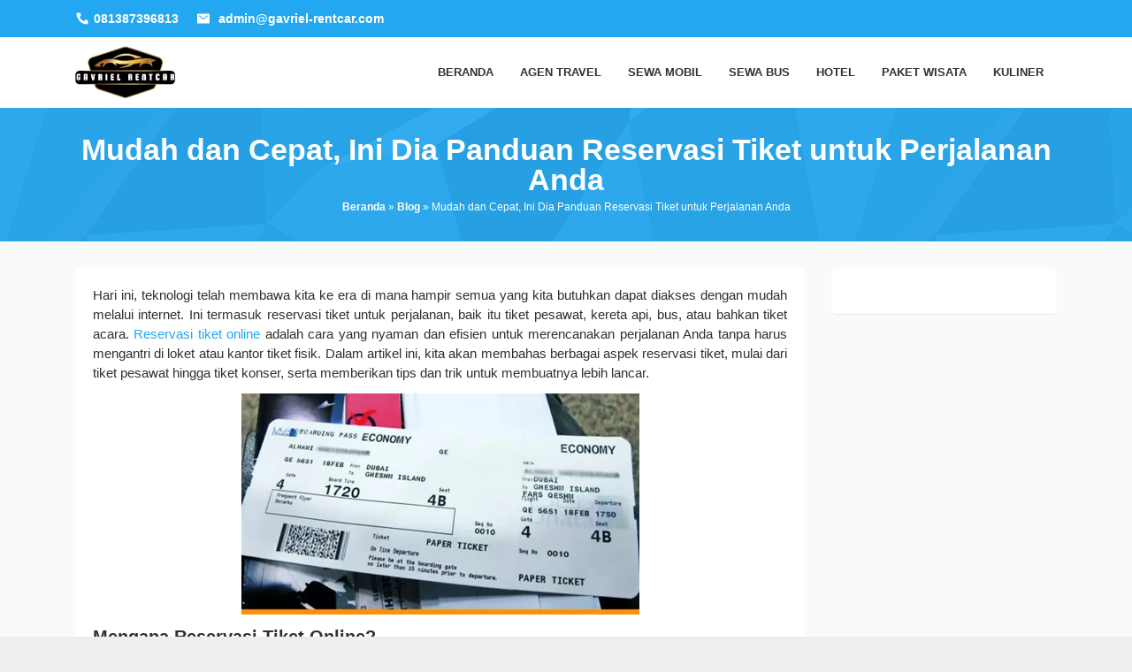

--- FILE ---
content_type: text/html; charset=UTF-8
request_url: https://gavriel-rentcar.com/reservasi-tiket/
body_size: 14518
content:
<!DOCTYPE html><html lang="en-US"><head itemscope="itemscope" itemtype="https://schema.org/WebSite"><meta charset="UTF-8"><link rel="preconnect" href="https://fonts.gstatic.com/" crossorigin /><meta name="viewport" content="width=device-width, initial-scale=1"><link rel="profile" href="http://gmpg.org/xfn/11"><link rel="pingback" href="https://gavriel-rentcar.com/xmlrpc.php"><meta name='robots' content='index, follow, max-image-preview:large, max-snippet:-1, max-video-preview:-1' /><title>Mudah dan Cepat, Ini Dia Panduan Reservasi Tiket untuk Perjalanan Anda</title><meta name="description" content="Reservasi tiket online adalah cara yang nyaman dan efisien untuk merencanakan perjalanan Anda tanpa harus mengantri di loket" /><link rel="canonical" href="https://gavriel-rentcar.com/reservasi-tiket/" /><meta property="og:locale" content="en_US" /><meta property="og:type" content="article" /><meta property="og:title" content="Mudah dan Cepat, Ini Dia Panduan Reservasi Tiket untuk Perjalanan Anda" /><meta property="og:description" content="Reservasi tiket online adalah cara yang nyaman dan efisien untuk merencanakan perjalanan Anda tanpa harus mengantri di loket" /><meta property="og:url" content="https://gavriel-rentcar.com/reservasi-tiket/" /><meta property="og:site_name" content="Gavriel Rentcar" /><meta property="article:published_time" content="2023-09-21T03:37:05+00:00" /><meta property="article:modified_time" content="2023-09-21T03:37:17+00:00" /><meta property="og:image" content="https://gavriel-rentcar.com/wp-content/uploads/2023/09/Reservasi-Tiket.webp" /><meta property="og:image:width" content="700" /><meta property="og:image:height" content="393" /><meta property="og:image:type" content="image/webp" /><meta name="author" content="admin" /><meta name="twitter:card" content="summary_large_image" /><meta name="twitter:label1" content="Written by" /><meta name="twitter:data1" content="admin" /><meta name="twitter:label2" content="Est. reading time" /><meta name="twitter:data2" content="8 minutes" /> <script type="application/ld+json" class="yoast-schema-graph">{"@context":"https://schema.org","@graph":[{"@type":"Article","@id":"https://gavriel-rentcar.com/reservasi-tiket/#article","isPartOf":{"@id":"https://gavriel-rentcar.com/reservasi-tiket/"},"author":{"name":"admin","@id":"https://gavriel-rentcar.com/#/schema/person/b5dfd9c2f429f5e6c24db17dd4c6559c"},"headline":"Mudah dan Cepat, Ini Dia Panduan Reservasi Tiket untuk Perjalanan Anda","datePublished":"2023-09-21T03:37:05+00:00","dateModified":"2023-09-21T03:37:17+00:00","mainEntityOfPage":{"@id":"https://gavriel-rentcar.com/reservasi-tiket/"},"wordCount":1527,"commentCount":0,"image":{"@id":"https://gavriel-rentcar.com/reservasi-tiket/#primaryimage"},"thumbnailUrl":"https://gavriel-rentcar.com/wp-content/uploads/2023/09/Reservasi-Tiket.webp","keywords":["Reservasi Tiket","Tiket Acara","Tiket Bus","Tiket Kereta Api","Tiket Pesawat","Tips Reservasi Tiket"],"articleSection":["Agen Travel"],"inLanguage":"en-US"},{"@type":"WebPage","@id":"https://gavriel-rentcar.com/reservasi-tiket/","url":"https://gavriel-rentcar.com/reservasi-tiket/","name":"Mudah dan Cepat, Ini Dia Panduan Reservasi Tiket untuk Perjalanan Anda","isPartOf":{"@id":"https://gavriel-rentcar.com/#website"},"primaryImageOfPage":{"@id":"https://gavriel-rentcar.com/reservasi-tiket/#primaryimage"},"image":{"@id":"https://gavriel-rentcar.com/reservasi-tiket/#primaryimage"},"thumbnailUrl":"https://gavriel-rentcar.com/wp-content/uploads/2023/09/Reservasi-Tiket.webp","datePublished":"2023-09-21T03:37:05+00:00","dateModified":"2023-09-21T03:37:17+00:00","author":{"@id":"https://gavriel-rentcar.com/#/schema/person/b5dfd9c2f429f5e6c24db17dd4c6559c"},"description":"Reservasi tiket online adalah cara yang nyaman dan efisien untuk merencanakan perjalanan Anda tanpa harus mengantri di loket","breadcrumb":{"@id":"https://gavriel-rentcar.com/reservasi-tiket/#breadcrumb"},"inLanguage":"en-US","potentialAction":[{"@type":"ReadAction","target":["https://gavriel-rentcar.com/reservasi-tiket/"]}]},{"@type":"ImageObject","inLanguage":"en-US","@id":"https://gavriel-rentcar.com/reservasi-tiket/#primaryimage","url":"https://gavriel-rentcar.com/wp-content/uploads/2023/09/Reservasi-Tiket.webp","contentUrl":"https://gavriel-rentcar.com/wp-content/uploads/2023/09/Reservasi-Tiket.webp","width":700,"height":393,"caption":"Reservasi Tiket"},{"@type":"BreadcrumbList","@id":"https://gavriel-rentcar.com/reservasi-tiket/#breadcrumb","itemListElement":[{"@type":"ListItem","position":1,"name":"Beranda","item":"https://gavriel-rentcar.com/"},{"@type":"ListItem","position":2,"name":"Blog","item":"https://gavriel-rentcar.com/blog/"},{"@type":"ListItem","position":3,"name":"Mudah dan Cepat, Ini Dia Panduan Reservasi Tiket untuk Perjalanan Anda"}]},{"@type":"WebSite","@id":"https://gavriel-rentcar.com/#website","url":"https://gavriel-rentcar.com/","name":"Gavriel Rentcar","description":"Rental Mobil Jakarta | Agen Travel Jogja | Sewa Mobil Semarang","potentialAction":[{"@type":"SearchAction","target":{"@type":"EntryPoint","urlTemplate":"https://gavriel-rentcar.com/?s={search_term_string}"},"query-input":{"@type":"PropertyValueSpecification","valueRequired":true,"valueName":"search_term_string"}}],"inLanguage":"en-US"},{"@type":"Person","@id":"https://gavriel-rentcar.com/#/schema/person/b5dfd9c2f429f5e6c24db17dd4c6559c","name":"admin","image":{"@type":"ImageObject","inLanguage":"en-US","@id":"https://gavriel-rentcar.com/#/schema/person/image/4b0dbff6e64413d765d0833cd2c80e2a","url":"https://gavriel-rentcar.com/wp-content/uploads/2025/04/ChatGPT-Image-Apr-11-2025-10_13_22-PM_11zon_11zon.webp","contentUrl":"https://gavriel-rentcar.com/wp-content/uploads/2025/04/ChatGPT-Image-Apr-11-2025-10_13_22-PM_11zon_11zon.webp","caption":"admin"},"description":"Saya adalah seorang penulis yang telah aktif selama satu tahun terakhir dalam bidang travel dan wisata. Melalui berbagai tulisan yang menarik dan informatif, saya menghadirkan perspektif segar mengenai destinasi wisata populer di Indonesia. Dengan keahlian merangkai kata, saya mengajak pembaca seolah ikut serta dalam petualangan yang saya ceritakan. Secara rutin, saya menulis ulasan mendalam tentang hotel, penginapan, kuliner khas daerah, serta layanan rental mobil, untuk memberikan informasi akurat bagi wisatawan sebelum melakukan perjalanan.","sameAs":["https://gavriel-rentcar.com"],"url":"https://gavriel-rentcar.com/author/admin/"}]}</script> <link rel='dns-prefetch' href='//www.googletagmanager.com' /><link rel='dns-prefetch' href='//fonts.googleapis.com' /><link rel='dns-prefetch' href='//pagead2.googlesyndication.com' /><link rel="alternate" type="application/rss+xml" title="Gavriel Rentcar &raquo; Feed" href="https://gavriel-rentcar.com/feed/" /> <script type="litespeed/javascript">WebFontConfig={google:{families:["Montserrat:regular,700:latin,","Open Sans:regular,italic,700,600,300:latin,&display=swap"]}};if(typeof WebFont==="object"&&typeof WebFont.load==="function"){WebFont.load(WebFontConfig)}</script><script data-optimized="1" type="litespeed/javascript" data-src="https://gavriel-rentcar.com/wp-content/plugins/litespeed-cache/assets/js/webfontloader.min.js"></script><link data-optimized="2" rel="stylesheet" href="https://gavriel-rentcar.com/wp-content/litespeed/css/138f609bf2258b69445d3f0f185c93bf.css?ver=4d986" /> <script type="text/javascript" src="https://gavriel-rentcar.com/wp-includes/js/jquery/jquery.min.js" id="jquery-core-js"></script> 
 <script type="litespeed/javascript" data-src="https://www.googletagmanager.com/gtag/js?id=GT-M6XFXHW" id="google_gtagjs-js"></script> <script id="google_gtagjs-js-after" type="litespeed/javascript">window.dataLayer=window.dataLayer||[];function gtag(){dataLayer.push(arguments)}
gtag("set","linker",{"domains":["gavriel-rentcar.com"]});gtag("js",new Date());gtag("set","developer_id.dZTNiMT",!0);gtag("config","GT-M6XFXHW")</script> <link rel="https://api.w.org/" href="https://gavriel-rentcar.com/wp-json/" /><link rel="alternate" title="JSON" type="application/json" href="https://gavriel-rentcar.com/wp-json/wp/v2/posts/4779" /><link rel="EditURI" type="application/rsd+xml" title="RSD" href="https://gavriel-rentcar.com/xmlrpc.php?rsd" /><meta name="generator" content="WordPress 6.8.3" /><link rel='shortlink' href='https://gavriel-rentcar.com/?p=4779' /><link rel="alternate" title="oEmbed (JSON)" type="application/json+oembed" href="https://gavriel-rentcar.com/wp-json/oembed/1.0/embed?url=https%3A%2F%2Fgavriel-rentcar.com%2Freservasi-tiket%2F" /><link rel="alternate" title="oEmbed (XML)" type="text/xml+oembed" href="https://gavriel-rentcar.com/wp-json/oembed/1.0/embed?url=https%3A%2F%2Fgavriel-rentcar.com%2Freservasi-tiket%2F&#038;format=xml" /><meta name="cdp-version" content="1.5.0" /><meta name="generator" content="Site Kit by Google 1.170.0" /> <script>(function(w,d,s,l,i){w[l]=w[l]||[];w[l].push({'gtm.start':
new Date().getTime(),event:'gtm.js'});var f=d.getElementsByTagName(s)[0],
j=d.createElement(s),dl=l!='dataLayer'?'&l='+l:'';j.async=true;j.src=
'https://www.googletagmanager.com/gtm.js?id='+i+dl;f.parentNode.insertBefore(j,f);
})(window,document,'script','dataLayer','GTM-P2SF9BNB');</script> <meta name="google-adsense-platform-account" content="ca-host-pub-2644536267352236"><meta name="google-adsense-platform-domain" content="sitekit.withgoogle.com"><meta name="generator" content="Elementor 3.34.2; features: additional_custom_breakpoints; settings: css_print_method-external, google_font-enabled, font_display-auto">
 <script type="text/javascript" async="async" src="https://pagead2.googlesyndication.com/pagead/js/adsbygoogle.js?client=ca-pub-8441417983763140&amp;host=ca-host-pub-2644536267352236" crossorigin="anonymous"></script> <link rel="icon" href="https://gavriel-rentcar.com/wp-content/uploads/2024/11/IMG-20240910-WA0130-2.png" sizes="32x32" /><link rel="icon" href="https://gavriel-rentcar.com/wp-content/uploads/2024/11/IMG-20240910-WA0130-2.png" sizes="192x192" /><link rel="apple-touch-icon" href="https://gavriel-rentcar.com/wp-content/uploads/2024/11/IMG-20240910-WA0130-2.png" /><meta name="msapplication-TileImage" content="https://gavriel-rentcar.com/wp-content/uploads/2024/11/IMG-20240910-WA0130-2.png" /></head><body class="wp-singular post-template-default single single-post postid-4779 single-format-standard wp-embed-responsive wp-theme-salespro rttpg rttpg-7.8.7 radius-frontend rttpg-body-wrap rttpg-flaticon gmr-theme gmr-sticky group-blog elementor-default elementor-kit-130" itemscope="itemscope" itemtype="https://schema.org/WebPage"><div class="site inner-wrap" id="site-container">
<a class="skip-link screen-reader-text" href="#main">Skip to content</a><div class="header-bar"><div class="container clearfix"><ul class="contact-info pull-left"><li class="contact-block contact-phone">
<svg xmlns="http://www.w3.org/2000/svg" aria-hidden="true" role="img" width="1em" height="1em" preserveAspectRatio="xMidYMid meet" viewBox="0 0 32 32"><path d="M20.33 21.48l2.24-2.24a2.19 2.19 0 0 1 2.34-.48l2.73 1.09a2.18 2.18 0 0 1 1.36 2v5A2.17 2.17 0 0 1 26.72 29C7.59 27.81 3.73 11.61 3 5.41A2.17 2.17 0 0 1 5.17 3H10a2.16 2.16 0 0 1 2 1.36l1.09 2.73a2.16 2.16 0 0 1-.47 2.34l-2.24 2.24s1.29 8.73 9.95 9.81z" fill="currentColor"/></svg>081387396813</li><li class="contact-block contact-email">
<svg xmlns="http://www.w3.org/2000/svg" aria-hidden="true" role="img" width="1em" height="1em" preserveAspectRatio="xMidYMid meet" viewBox="0 0 512 512"><path d="M464 80H48a16 16 0 0 0-16 16v320a16 16 0 0 0 16 16h416a16 16 0 0 0 16-16V96a16 16 0 0 0-16-16zM265.82 284.63a16 16 0 0 1-19.64 0L89.55 162.81l19.64-25.26L256 251.73l146.81-114.18l19.64 25.26z" fill="currentColor"/></svg>
<a href="mailto:&#097;&#100;&#109;in&#064;&#103;&#097;vri&#101;l&#045;r&#101;&#110;tca&#114;.c&#111;&#109;" itemprop="url" title="&#097;&#100;&#109;in&#064;&#103;&#097;vri&#101;l&#045;r&#101;&#110;tca&#114;.c&#111;&#109;">
&#097;&#100;&#109;in&#064;&#103;&#097;vri&#101;l&#045;r&#101;&#110;tca&#114;.c&#111;&#109;								</a></li></ul><ul class="social-info pull-right"><li><a href="https://gavriel-rentcar.com/feed/" title="RSS" class="rss" target="_blank" rel="nofollow"><svg xmlns="http://www.w3.org/2000/svg" xmlns:xlink="http://www.w3.org/1999/xlink" aria-hidden="true" role="img" width="1em" height="1em" preserveAspectRatio="xMidYMid meet" viewBox="0 0 20 20"><path d="M14.92 18H18C18 9.32 10.82 2.25 2 2.25v3.02c7.12 0 12.92 5.71 12.92 12.73zm-5.44 0h3.08C12.56 12.27 7.82 7.6 2 7.6v3.02c2 0 3.87.77 5.29 2.16A7.292 7.292 0 0 1 9.48 18zm-5.35-.02c1.17 0 2.13-.93 2.13-2.09c0-1.15-.96-2.09-2.13-2.09c-1.18 0-2.13.94-2.13 2.09c0 1.16.95 2.09 2.13 2.09z" fill="currentColor"/></svg></a></li></ul></div></div><header id="masthead" class="site-header top-header" role="banner" itemscope="itemscope" itemtype="https://schema.org/WPHeader"><div class="container"><div class="gmr-logowrap"><div class="gmr-logo"><a href="https://gavriel-rentcar.com/" class="custom-logo-link" itemprop="url" title="Gavriel Rentcar"><img src="https://gavriel-rentcar.com/wp-content/uploads/2024/11/IMG-20240910-WA0130-1-1.png" alt="Gavriel Rentcar" itemprop="image" /></a></div></div><div class="close-topnavmenu-wrap"><a id="close-topnavmenu-button" rel="nofollow" href="#"><svg xmlns="http://www.w3.org/2000/svg" xmlns:xlink="http://www.w3.org/1999/xlink" aria-hidden="true" role="img" width="1em" height="1em" preserveAspectRatio="xMidYMid meet" viewBox="0 0 32 32"><path d="M16 2C8.2 2 2 8.2 2 16s6.2 14 14 14s14-6.2 14-14S23.8 2 16 2zm0 26C9.4 28 4 22.6 4 16S9.4 4 16 4s12 5.4 12 12s-5.4 12-12 12z" fill="currentColor"/><path d="M21.4 23L16 17.6L10.6 23L9 21.4l5.4-5.4L9 10.6L10.6 9l5.4 5.4L21.4 9l1.6 1.6l-5.4 5.4l5.4 5.4z" fill="currentColor"/></svg></a></div>
<a id="gmr-responsive-menu" href="#menus" rel="nofollow"><svg xmlns="http://www.w3.org/2000/svg" aria-hidden="true" role="img" width="1em" height="1em" preserveAspectRatio="xMidYMid meet" viewBox="0 0 24 24"><path d="M21 6v2H3V6h18zM3 18h18v-2H3v2zm0-5h18v-2H3v2z" fill="currentColor"/></svg></a><nav id="site-navigation" class="gmr-mainmenu pull-right" role="navigation" itemscope="itemscope" itemtype="https://schema.org/SiteNavigationElement"><ul id="primary-menu" class="menu"><li id="menu-item-48" class="menu-item menu-item-type-custom menu-item-object-custom menu-item-home menu-item-48"><a href="https://gavriel-rentcar.com/" itemprop="url"><span itemprop="name">Beranda</span></a></li><li id="menu-item-12648" class="menu-item menu-item-type-post_type menu-item-object-page menu-item-12648"><a href="https://gavriel-rentcar.com/agen-travel/" itemprop="url"><span itemprop="name">Agen Travel</span></a></li><li id="menu-item-12647" class="menu-item menu-item-type-post_type menu-item-object-page menu-item-12647"><a href="https://gavriel-rentcar.com/sewa-mobil/" itemprop="url"><span itemprop="name">Sewa Mobil</span></a></li><li id="menu-item-12645" class="menu-item menu-item-type-post_type menu-item-object-page menu-item-12645"><a href="https://gavriel-rentcar.com/sewa-bus/" itemprop="url"><span itemprop="name">Sewa Bus</span></a></li><li id="menu-item-12646" class="menu-item menu-item-type-post_type menu-item-object-page menu-item-12646"><a href="https://gavriel-rentcar.com/hotel/" itemprop="url"><span itemprop="name">Hotel</span></a></li><li id="menu-item-12644" class="menu-item menu-item-type-post_type menu-item-object-page menu-item-12644"><a href="https://gavriel-rentcar.com/paket-wisata/" itemprop="url"><span itemprop="name">Paket Wisata</span></a></li><li id="menu-item-12643" class="menu-item menu-item-type-post_type menu-item-object-page menu-item-12643"><a href="https://gavriel-rentcar.com/kuliner/" itemprop="url"><span itemprop="name">Kuliner</span></a></li></ul></nav></div></header><div class="gmr-headertitle"><div class="container"><div class="row"><div class="col-md-12"><div class="box-headersec"><h1 itemprop="headline">Mudah dan Cepat, Ini Dia Panduan Reservasi Tiket untuk Perjalanan Anda</h1><div class="breadcrumbs"><span><span><a href="https://gavriel-rentcar.com/">Beranda</a></span> » <span><a href="https://gavriel-rentcar.com/blog/">Blog</a></span> » <span class="breadcrumb_last" aria-current="page">Mudah dan Cepat, Ini Dia Panduan Reservasi Tiket untuk Perjalanan Anda</span></span></div></div></div></div></div></div><div id="gmr-content" class="gmr-content"><div class="container"><div class="row"><div id="primary" class="content-area col-md-9"><main id="main" class="site-main" role="main"><article id="post-4779" class="post-4779 post type-post status-publish format-standard has-post-thumbnail hentry category-agen-travel tag-reservasi-tiket tag-tiket-acara tag-tiket-bus tag-tiket-kereta-api tag-tiket-pesawat tag-tips-reservasi-tiket" itemscope="itemscope" itemtype="https://schema.org/CreativeWork"><div class="gmr-box-content box-content-nopadding"><div class="item-article"><header class="entry-header">
<span class="entry-title screen-reader-text" itemprop="headline">Mudah dan Cepat, Ini Dia Panduan Reservasi Tiket untuk Perjalanan Anda</span></header><div class="entry-content entry-content-single" itemprop="text"><p style="text-align: justify;">Hari ini, teknologi telah membawa kita ke era di mana hampir semua yang kita butuhkan dapat diakses dengan mudah melalui internet. Ini termasuk reservasi tiket untuk perjalanan, baik itu tiket pesawat, kereta api, bus, atau bahkan tiket acara. <a href="https://gavriel-rentcar.com/sewa-bus-elf-jakarta/">Reservasi tiket online</a> adalah cara yang nyaman dan efisien untuk merencanakan perjalanan Anda tanpa harus mengantri di loket atau kantor tiket fisik. Dalam artikel ini, kita akan membahas berbagai aspek reservasi tiket, mulai dari tiket pesawat hingga tiket konser, serta memberikan tips dan trik untuk membuatnya lebih lancar.</p><p><img fetchpriority="high" decoding="async" class="aligncenter size-medium wp-image-4781" src="https://gavriel-rentcar.com/wp-content/uploads/2023/09/Reservasi-Tiket-Online-450x250.webp" alt="Reservasi Tiket" width="450" height="250" /></p><h2 style="text-align: justify;">Mengapa Reservasi Tiket Online?</h2><p style="text-align: justify;">Sebelum kita melangkah lebih jauh, ada baiknya untuk memahami mengapa reservasi tiket online menjadi pilihan yang populer di antara banyak orang. Ada beberapa alasan utama yang membuat reservasi tiket online sangat dihargai:</p><h3 style="text-align: justify;">1. Kemudahan Akses</h3><p style="text-align: justify;">Salah satu keuntungan terbesar reservasi tiket online adalah kemudahan akses. Anda dapat melakukannya kapan saja, di mana saja, asalkan Anda memiliki koneksi internet. Tidak perlu lagi mengantri di loket tiket atau mengunjungi agen perjalanan fisik.</p><h3 style="text-align: justify;">2. Pilihan yang Luas</h3><p style="text-align: justify;">Dunia online menawarkan berbagai pilihan tiket. Anda dapat membandingkan harga, jadwal, dan opsi lainnya dari berbagai penyedia tiket. Ini memungkinkan Anda untuk menemukan penawaran terbaik sesuai dengan anggaran dan preferensi perjalanan Anda.</p><h3 style="text-align: justify;">3. Hemat Waktu dan Biaya</h3><p style="text-align: justify;">Menghindari antrian dan kunjungan fisik ke agen perjalanan dapat menghemat waktu berharga Anda. Selain itu, beberapa penyedia tiket online menawarkan diskon khusus atau cashback, yang dapat menghemat uang Anda.</p><p>Ada banyak cara dalam melakukan reservasi atau pemesanan tiket, nah ini adalah beberapa hal yang bisa dilakukan dengan reservasi tiket untuk kemana saja. Misalkan transportasi, ada pesawat, kereta api dan lainnya:</p><h2 style="text-align: justify;">Reservasi Untuk Tiket Pesawat</h2><h3 style="text-align: justify;">Langkah 1: Pilih Tujuan dan Tanggal Perjalanan</h3><p style="text-align: justify;">Langkah pertama dalam reservasi tiket pesawat adalah memilih tujuan Anda dan tanggal perjalanan. Situs web dan aplikasi pemesanan tiket biasanya memiliki fitur pencarian yang memungkinkan Anda memasukkan kota asal dan tujuan serta tanggal keberangkatan dan kedatangan yang diinginkan.</p><h3 style="text-align: justify;">Langkah 2: Bandingkan Harga dan Maskapai</h3><p style="text-align: justify;">Setelah Anda memasukkan detail perjalanan Anda, situs web akan menampilkan daftar penerbangan yang tersedia. Ini adalah saat yang tepat untuk membandingkan harga tiket dan layanan yang ditawarkan oleh berbagai maskapai. Jangan lupa mempertimbangkan faktor lain seperti waktu keberangkatan, durasi penerbangan, dan jumlah transit jika ada.</p><h3 style="text-align: justify;">Langkah 3: Pilih Tiket yang Sesuai</h3><p style="text-align: justify;">Setelah Anda menemukan pilihan yang sesuai dengan kebutuhan Anda, klik atau ketuk tiket yang ingin Anda pesan. Anda akan dibawa ke halaman rincian tiket, di mana Anda dapat melihat detail seperti harga total, rute penerbangan, dan aturan bagasi. Pastikan untuk membaca syarat dan ketentuan dengan cermat.</p><div style="clear:both; margin-top:0em; margin-bottom:1em;"><a href="https://gavriel-rentcar.com/harga-sewa-mobil-elf-di-depok/" target="_blank" rel="dofollow" class="u9094a8eaafebc71454884a6f4e23eee0"><div style="padding-left:1em; padding-right:1em;"><span class="ctaText">Baca juga</span>&nbsp; <span class="postTitle">Harga Sewa Mobil Elf di Depok: Pilihan Terbaik untuk Perjalanan Anda</span></div></a></div><h3 style="text-align: justify;">Langkah 4: Isi Data Penumpang</h3><p style="text-align: justify;">Setelah memilih tiket, Anda akan diminta untuk mengisi data penumpang. Pastikan Anda memberikan informasi yang akurat sesuai dengan dokumen identifikasi yang akan Anda gunakan saat check-in. Ini penting untuk menghindari masalah di bandara.</p><h3 style="text-align: justify;">Langkah 5: Pembayaran</h3><p style="text-align: justify;">Selanjutnya, Anda akan diarahkan ke halaman pembayaran. Di sini, Anda dapat memilih metode pembayaran yang paling nyaman bagi Anda, seperti kartu kredit, transfer bank, atau pembayaran digital. Pastikan untuk memeriksa apakah ada kode promo atau diskon yang dapat Anda gunakan untuk menghemat lebih banyak uang.</p><h3 style="text-align: justify;">Langkah 6: Konfirmasi dan E-Tiket</h3><p style="text-align: justify;">Setelah pembayaran selesai, Anda akan menerima e-tiket melalui email atau dapat mengunduhnya dari situs web atau aplikasi pemesanan tiket. Pastikan untuk menyimpan e-tiket ini dengan aman, karena Anda akan memerlukannya saat check-in di bandara.</p><p><img decoding="async" class="aligncenter size-medium wp-image-4780" src="https://gavriel-rentcar.com/wp-content/uploads/2023/09/Reservasi-Tiket-450x250.webp" alt="Reservasi Tiket" width="450" height="250" /></p><h2 style="text-align: justify;">Reservasi Tiket Kereta Api</h2><h3 style="text-align: justify;">Langkah 1: Pilih Rute dan Tanggal Keberangkatan</h3><p style="text-align: justify;">Sama seperti tiket pesawat, reservasi tiket kereta api dimulai dengan memilih rute dan tanggal keberangkatan yang Anda inginkan. Situs web atau aplikasi pemesanan tiket kereta biasanya memiliki fitur pencarian yang memudahkan Anda dalam menemukan jadwal kereta yang sesuai.</p><h3 style="text-align: justify;">Langkah 2: Pilih Kelas dan Kursi</h3><p style="text-align: justify;">Setelah Anda memilih rute dan tanggal keberangkatan, Anda akan melihat daftar kereta yang tersedia. Pilih kereta dan kelas yang sesuai dengan preferensi Anda. Beberapa kereta api juga memiliki pilihan tempat duduk yang dapat Anda pilih sendiri.</p><h3 style="text-align: justify;">Langkah 3: Isi Data Penumpang</h3><p style="text-align: justify;">Lanjutkan dengan mengisi data penumpang, termasuk nama, nomor identifikasi, dan informasi lain yang diperlukan. Pastikan data yang Anda masukkan akurat agar tidak ada masalah saat check-in di stasiun kereta.</p><h3 style="text-align: justify;">Langkah 4: Pembayaran</h3><p style="text-align: justify;">Setelah mengisi data penumpang, Anda akan diarahkan ke halaman pembayaran. Pilih metode pembayaran yang Anda sukai dan ikuti instruksi untuk menyelesaikan pembayaran. Pastikan untuk memeriksa apakah ada diskon atau kode promo yang dapat Anda gunakan.</p><h3 style="text-align: justify;">Langkah 5: Konfirmasi dan Tiket</h3><p style="text-align: justify;">Setelah pembayaran berhasil, Anda akan menerima konfirmasi pemesanan dan tiket elektronik melalui email atau aplikasi pemesanan. Pastikan Anda menyimpan tiket ini dengan baik dan membawanya saat Anda bepergian.</p><h2 style="text-align: justify;">Reservasi Tiket Bus</h2><h3 style="text-align: justify;">Langkah 1: Pilih Rute dan Tanggal Keberangkatan</h3><p style="text-align: justify;">Reservasi tiket bus seringkali dapat dilakukan secara online melalui situs web atau aplikasi penyedia layanan bus. Mulailah dengan memilih rute yang Anda inginkan dan tanggal keberangkatan.</p><h3 style="text-align: justify;">Langkah 2: Pilih Jenis Bus dan Tempat Duduk</h3><p style="text-align: justify;">Berbeda dengan kereta api dan pesawat, bus biasanya memiliki beberapa jenis layanan dan kelas yang berbeda. Pilih jenis bus yang sesuai dengan preferensi Anda, dan jika ada, pilih tempat duduk yang Anda inginkan.</p><h3 style="text-align: justify;">Langkah 3: Isi Data Penumpang</h3><p style="text-align: justify;">Isi data penumpang dengan cermat sesuai dengan dokumen identifikasi yang akan Anda bawa saat naik bus. Pastikan semua informasi yang Anda berikan benar.</p><div style="clear:both; margin-top:0em; margin-bottom:1em;"><a href="https://gavriel-rentcar.com/travel-tangerang-karawang/" target="_blank" rel="dofollow" class="uec40b488359d88b981442536f36cc7cc"><div style="padding-left:1em; padding-right:1em;"><span class="ctaText">Baca juga</span>&nbsp; <span class="postTitle">Travel Tangerang Karawang, Pesan Kilat dengan Layanan 24/7</span></div></a></div><h3 style="text-align: justify;">Langkah 4: Pembayaran</h3><p style="text-align: justify;">Selesaikan pembayaran sesuai dengan metode yang Anda pilih. Pastikan untuk memeriksa kembali total biaya dan rincian pembayaran sebelum menekan tombol konfirmasi.</p><h3 style="text-align: justify;">Langkah 5: Konfirmasi dan Tiket</h3><p style="text-align: justify;">Setelah pembayaran sukses, Anda akan menerima konfirmasi reservasi dan tiket elektronik melalui email atau aplikasi. Pastikan Anda memiliki salinan tiket ini saat Anda naik bus.</p><h2 style="text-align: justify;">Reservasi Tiket Acara</h2><h3 style="text-align: justify;">Langkah 1: Cari Event yang Anda Inginkan</h3><p style="text-align: justify;">Jika Anda ingin menghadiri konser, pertandingan olahraga, atau acara lainnya, mulailah dengan mencari event yang sesuai dengan minat Anda. Situs web penyelenggara acara atau situs pemesanan tiket khusus acara adalah tempat yang baik untuk memulai pencarian Anda.</p><h3 style="text-align: justify;">Langkah 2: Pilih Kategori Tiket</h3><p style="text-align: justify;">Banyak acara memiliki berbagai kategori tiket dengan harga yang berbeda. Pilih kategori yang sesuai dengan anggaran Anda dan preferensi tempat duduk.</p><h3 style="text-align: justify;">Langkah 3: Tambahkan ke Keranjang dan Isi Data</h3><p style="text-align: justify;">Seperti berbelanja online lainnya, Anda dapat menambahkan tiket yang Anda pilih ke keranjang belanja Anda. Selanjutnya, Anda akan diminta untuk mengisi data pembelian, termasuk nama dan informasi kontak.</p><h3 style="text-align: justify;">Langkah 4: Pembayaran</h3><p style="text-align: justify;">Pilih metode pembayaran yang Anda sukai, seperti kartu kredit atau pembayaran digital, dan ikuti instruksi untuk menyelesaikan pembayaran.</p><h3 style="text-align: justify;">Langkah 5: Konfirmasi dan Tiket</h3><p style="text-align: justify;">Setelah pembayaran berhasil, Anda akan menerima konfirmasi pembelian dan tiket elektronik melalui email atau aplikasi. Pastikan untuk mencetak tiket atau memiliki versi digitalnya saat Anda pergi ke acara tersebut.</p><h2>Reservasi Sewa Mobil di Gavriel Rentcar</h2><p>Berikut ini adalah cara untuk melakukan pemesanan jika Anda membutuhkan persewaan mobil yang mudah dan murah.</p><p style="text-align: center;"><strong>Kontak Marketing<br />
Whatsapp<a href="https://wa.wizard.id/8b4415"> 081387396813</a> </strong></p><ol><li>Pertama-tama kamu harus punya nomor resmi dari Gavriel Rent yang bisa kamu dapatkan melalui situs resminya. Nanti setelah kamu masuk akan ada petunjuk untuk akses nomor kontak dari <a href="https://gavriel-rentcar.com/agen-travel-kediri/">Gavriel Rent</a>.</li><li>Dari berbagai pilihan akses kamu pilih saja lewat aplikasi WhatsApp karena hal itu akan lebih memudahkan kamu dalam berkomunikasi nantinya.</li><li>Lakukan saja panggilan ke nomor tersebut dan tunggu sesaat hingga para admin menanggapi panggilan kamu . Tanpa menungu waktu yang lama admin akan segera menjawab panggilan kamu tersebut.</li><li>Jika sudah begitu maka langsung saja tanyakan perilhal ketersediaan tiket agen travel Karawang. Admin akan langsung mengecek penawaran kamu tersebut dan akan membimging kamu mengisi beberapa data yang memang dibutuhkan.</li><li>Isi data sesuai dengan arahan dari para admin dan sesuai juga dengan apa yang kamu mau dan butuhkan. Jika sudah maka admin akan meminta kamu menyelesaikan pembayaran tiket travel.</li><li>Kamu akan diberikan akses nomor rekening dari Gavriel Rent karena sistem pembayarannya menggunakan transfer bank.</li><li>Langsung saja transfer biaya yang dibutuhkan ke nomor rekening tersebut dan jika sudah segera infokan ke admin.</li><li>Nanti setelah dicek dan pembayaran sudah berhasil maka kamu akan lansgung diberikan akses tiket travel.</li></ol><div style="clear:both; margin-top:0em; margin-bottom:1em;"><a href="https://gavriel-rentcar.com/rental-mobil-wonosobo/" target="_blank" rel="dofollow" class="u3558cd0f319768e06b4ee50124afd973"><div style="padding-left:1em; padding-right:1em;"><span class="ctaText">Baca juga</span>&nbsp; <span class="postTitle">Rental Mobil Wonosobo 100 Ribu Lepas Kunci Pelayanan Terbaik</span></div></a></div><h2 style="text-align: justify;">Tips dan Trik Reservasi Tiket</h2><p style="text-align: justify;"><strong>1. Pesan tiket lebih awal:</strong> untuk mendapatkan harga terbaik dan memiliki lebih banyak pilihan, usahakan untuk memesan tiket Anda lebih awal, terutama jika Anda merencanakan perjalanan selama musim liburan atau acara khusus.</p><p style="text-align: justify;"><strong>2. Manfaatkan aplikasi pemesanan:</strong> banyak penyedia tiket memiliki aplikasi seluler yang memudahkan Anda untuk mencari, memesan, dan mengelola tiket Anda secara praktis.</p><p style="text-align: justify;"><strong>3. Pertimbangkan waktu keberangkatan yang fleksibel:</strong> jika Anda memiliki fleksibilitas dalam jadwal perjalanan Anda, pertimbangkan untuk memilih waktu keberangkatan yang lebih fleksibel, yang mungkin memiliki harga lebih murah.</p><p style="text-align: justify;"><strong>4. Periksa syarat dan ketentuan:</strong> selalu baca syarat dan ketentuan tiket dengan cermat, termasuk kebijakan pembatalan dan perubahan. Ini akan membantu Anda menghindari biaya tambahan yang tidak diinginkan.</p><p style="text-align: justify;"><strong>5. Pertimbangkan asuransi perjalanan:</strong> jika Anda merasa perlu, pertimbangkan untuk membeli asuransi perjalanan yang dapat melindungi Anda dari pembatalan atau perubahan rencana tak terduga.</p><p style="text-align: justify;"><strong>6. Simpan bukti pembayaran:</strong> selalu simpan bukti pembayaran dan tiket Anda dengan baik, baik dalam bentuk fisik maupun digital. Mereka akan diperlukan saat Anda melakukan check-in atau masuk ke acara.</p><p style="text-align: justify;"><strong>7. Pantau perubahan jadwal:</strong> terkadang, jadwal perjalanan atau acara dapat berubah. Pastikan untuk memantau perubahan ini dan mendapatkan informasi terbaru dari penyedia tiket.</p><p style="text-align: justify;"><strong>8. Cek dokumen identifikasi:</strong> pastikan Anda membawa dokumen identifikasi yang diperlukan saat check-in atau masuk ke transportasi atau acara yang Anda pilih.</p><p style="text-align: justify;"><strong>9. Baca ulasan dan rating:</strong> sebelum memilih penyedia tiket atau acara, baca ulasan dan periksa rating mereka untuk memastikan Anda mendapatkan pengalaman yang baik.</p><p style="text-align: justify;"><strong>10. Jangan terburu-buru:</strong> terkadang, menunggu sejenak dapat membantu Anda menemukan penawaran yang lebih baik. Jadi, jangan terburu-buru dalam membuat reservasi tiket.</p><p style="text-align: justify;">Dengan mengikuti panduan di atas dan mengikuti tips dan trik yang disebutkan, Anda akan dapat melakukan reservasi tiket dengan lancar dan efisien. Selamat merencanakan perjalanan Anda!</p><div class="pp-multiple-authors-boxes-wrapper pp-multiple-authors-wrapper pp-multiple-authors-layout-boxed multiple-authors-target-the-content box-post-id-11497 box-instance-id-1 ppma_boxes_11497"
data-post_id="11497"
data-instance_id="1"
data-additional_class="pp-multiple-authors-layout-boxed.multiple-authors-target-the-content"
data-original_class="pp-multiple-authors-boxes-wrapper pp-multiple-authors-wrapper box-post-id-11497 box-instance-id-1"><h2 class="widget-title box-header-title">Penulis</h2>
<span class="ppma-layout-prefix"></span><div class="ppma-author-category-wrap">
<span class="ppma-category-group ppma-category-group-1 category-index-0"><ul class="pp-multiple-authors-boxes-ul author-ul-0"><li class="pp-multiple-authors-boxes-li author_index_0 author_admin has-avatar"><div class="pp-author-boxes-avatar"><div class="avatar-image">
<img alt='penulis travel dan wisata' src='https://gavriel-rentcar.com/wp-content/uploads/2025/04/ChatGPT-Image-Apr-11-2025-10_13_22-PM_11zon_11zon.webp' srcset='https://gavriel-rentcar.com/wp-content/uploads/2025/04/ChatGPT-Image-Apr-11-2025-10_13_22-PM_11zon_11zon.webp' class='multiple_authors_guest_author_avatar avatar' height='80' width='80'/></div></div><div class="pp-author-boxes-avatar-details"><div class="pp-author-boxes-name multiple-authors-name"><a href="https://gavriel-rentcar.com/author/admin/" rel="author" title="admin" class="author url fn">admin</a></div><p class="pp-author-boxes-description multiple-authors-description author-description-0"><p>Saya adalah seorang penulis yang telah aktif selama satu tahun terakhir dalam bidang travel dan wisata. Melalui berbagai tulisan yang menarik dan informatif, saya menghadirkan perspektif segar mengenai destinasi wisata populer di Indonesia. Dengan keahlian merangkai kata, saya mengajak pembaca seolah ikut serta dalam petualangan yang saya ceritakan. Secara rutin, saya menulis ulasan mendalam tentang hotel, penginapan, kuliner khas daerah, serta layanan rental mobil, untuk memberikan informasi akurat bagi wisatawan sebelum melakukan perjalanan.</p></p>
<span class="pp-author-boxes-meta multiple-authors-links">
<a href="https://gavriel-rentcar.com/author/admin/" title="View all posts">
<span>View all posts</span>
</a>
</span>
<a class="ppma-author-user_url-profile-data ppma-author-field-meta ppma-author-field-type-url" aria-label="Website" href="https://gavriel-rentcar.com"  target="_self"><span class="dashicons dashicons-admin-links"></span> </a><a class="ppma-author-user_email-profile-data ppma-author-field-meta ppma-author-field-type-email" aria-label="Email" href="mailto:admin@gavriel-rentcar.com"  target="_self"><span class="dashicons dashicons-email-alt"></span> </a></div></li></ul>
</span></div>
<span class="ppma-layout-suffix"></span></div><div class="gmr-content-share"><h4 class="share-text">Share</h4><ul class="gmr-socialicon-share"><li class="facebook"><a href="https://www.facebook.com/sharer/sharer.php?u=https%3A%2F%2Fgavriel-rentcar.com%2Freservasi-tiket%2F" target="_blank" rel="nofollow" title="Facebook Share"><svg xmlns="http://www.w3.org/2000/svg" aria-hidden="true" role="img" width="1em" height="1em" preserveAspectRatio="xMidYMid meet" viewBox="0 0 32 32"><path fill="#4267b2" d="M19.254 2C15.312 2 13 4.082 13 8.826V13H8v5h5v12h5V18h4l1-5h-5V9.672C18 7.885 18.583 7 20.26 7H23V2.205C22.526 2.141 21.145 2 19.254 2z"/></svg></a></li><li class="twitter"><a href="https://twitter.com/intent/tweet?url=https%3A%2F%2Fgavriel-rentcar.com%2Freservasi-tiket%2F&amp;text=Mudah%20dan%20Cepat%2C%20Ini%20Dia%20Panduan%20Reservasi%20Tiket%20untuk%20Perjalanan%20Anda" target="_blank" rel="nofollow" title="Tweet This"><svg xmlns="http://www.w3.org/2000/svg" width="1em" height="1em" viewBox="0 0 24 24"><path fill="#111111" d="M18.901 1.153h3.68l-8.04 9.19L24 22.846h-7.406l-5.8-7.584l-6.638 7.584H.474l8.6-9.83L0 1.154h7.594l5.243 6.932ZM17.61 20.644h2.039L6.486 3.24H4.298Z"/></svg></a></li><li class="telegram"><a href="https://t.me/share/url?url=https%3A%2F%2Fgavriel-rentcar.com%2Freservasi-tiket%2F&amp;text=Mudah%20dan%20Cepat%2C%20Ini%20Dia%20Panduan%20Reservasi%20Tiket%20untuk%20Perjalanan%20Anda" target="_blank" rel="nofollow" title="Telegram Share"><svg xmlns="http://www.w3.org/2000/svg" aria-hidden="true" role="img" width="1em" height="1em" preserveAspectRatio="xMidYMid meet" viewBox="0 0 15 15"><path fill="none" stroke="#08c" stroke-linejoin="round" d="m14.5 1.5l-14 5l4 2l6-4l-4 5l6 4l2-12Z"/></svg></a></li><li class="whatsapp"><a href="https://api.whatsapp.com/send?text=Mudah%20dan%20Cepat%2C%20Ini%20Dia%20Panduan%20Reservasi%20Tiket%20untuk%20Perjalanan%20Anda https%3A%2F%2Fgavriel-rentcar.com%2Freservasi-tiket%2F" target="_blank" rel="nofollow" title="Send To WhatsApp"><svg xmlns="http://www.w3.org/2000/svg" aria-hidden="true" role="img" width="1em" height="1em" preserveAspectRatio="xMidYMid meet" viewBox="0 0 32 32"><path fill="#25d366" d="M23.328 19.177c-.401-.203-2.354-1.156-2.719-1.292c-.365-.13-.63-.198-.896.203c-.26.391-1.026 1.286-1.26 1.547s-.464.281-.859.104c-.401-.203-1.682-.62-3.203-1.984c-1.188-1.057-1.979-2.359-2.214-2.76c-.234-.396-.026-.62.172-.818c.182-.182.401-.458.604-.698c.193-.24.255-.401.396-.661c.13-.281.063-.5-.036-.698s-.896-2.161-1.229-2.943c-.318-.776-.651-.677-.896-.677c-.229-.021-.495-.021-.76-.021s-.698.099-1.063.479c-.365.401-1.396 1.359-1.396 3.297c0 1.943 1.427 3.823 1.625 4.104c.203.26 2.807 4.26 6.802 5.979c.953.401 1.693.641 2.271.839c.953.302 1.823.26 2.51.161c.76-.125 2.354-.964 2.688-1.901c.339-.943.339-1.724.24-1.901c-.099-.182-.359-.281-.76-.458zM16.083 29h-.021c-2.365 0-4.703-.641-6.745-1.839l-.479-.286l-5 1.302l1.344-4.865l-.323-.5a13.166 13.166 0 0 1-2.021-7.01c0-7.26 5.943-13.182 13.255-13.182c3.542 0 6.865 1.38 9.365 3.88a13.058 13.058 0 0 1 3.88 9.323C29.328 23.078 23.39 29 16.088 29zM27.359 4.599C24.317 1.661 20.317 0 16.062 0C7.286 0 .14 7.115.135 15.859c0 2.792.729 5.516 2.125 7.927L0 32l8.448-2.203a16.13 16.13 0 0 0 7.615 1.932h.005c8.781 0 15.927-7.115 15.932-15.865c0-4.234-1.651-8.219-4.661-11.214z"/></svg></a></li></ul></div></div><footer class="entry-footer">
<span class="byline"> By <span class="entry-author vcard" itemprop="author" itemscope="itemscope" itemtype="https://schema.org/person"><a class="url fn n" href="https://gavriel-rentcar.com/author/admin/" itemprop="url"><span itemprop="name">admin</span></a></span></span><span class="posted-on">Posted on <time class="entry-date published" itemprop="datePublished" datetime="2023-09-21T10:37:05+07:00">September 21, 2023</time><time class="updated" datetime="2023-09-21T10:37:17+07:00">September 21, 2023</time></span>			<span class="cat-links">Posted in <a href="https://gavriel-rentcar.com/category/agen-travel/" rel="category tag">Agen Travel</a></span><span class="tags-links">Tagged <a href="https://gavriel-rentcar.com/tag/reservasi-tiket/" rel="tag">Reservasi Tiket</a>, <a href="https://gavriel-rentcar.com/tag/tiket-acara/" rel="tag">Tiket Acara</a>, <a href="https://gavriel-rentcar.com/tag/tiket-bus/" rel="tag">Tiket Bus</a>, <a href="https://gavriel-rentcar.com/tag/tiket-kereta-api/" rel="tag">Tiket Kereta Api</a>, <a href="https://gavriel-rentcar.com/tag/tiket-pesawat/" rel="tag">Tiket Pesawat</a>, <a href="https://gavriel-rentcar.com/tag/tips-reservasi-tiket/" rel="tag">Tips Reservasi Tiket</a></span><nav class="navigation post-navigation" aria-label="Posts"><h2 class="screen-reader-text">Post navigation</h2><div class="nav-links"><div class="nav-previous"><a href="https://gavriel-rentcar.com/sewa-elf-pangandaran/" rel="prev">Sewa Elf Pangandaran, Nikmati Liburan Tanpa Khawatir Biaya Boncos !</a></div><div class="nav-next"><a href="https://gavriel-rentcar.com/tips-anti-mabuk-perjalanan/" rel="next">Tips Anti Mabuk Perjalanan, Nikmati Jalan-Jalan Anda Tanpa Gangguan</a></div></div></nav></footer></div></div><div class="salespro-related-post salespro-core gmr-box-content"><h3 class="related-title">Related Post</h3><div class="row"><div class="salespro-wrap-relpost col-rel-4"><a href="https://gavriel-rentcar.com/rental-mobil-banyuwangi/" class="link-image clearfix" itemprop="url" title="Permalink to Rental Mobil Banyuwangi Lepas Kunci &#038; Dengan Sopir" rel="bookmark"><img width="450" height="250" src="https://gavriel-rentcar.com/wp-content/uploads/2025/10/rental-mobil-lepas-kunci-sopir-2-450x250.webp" class="attachment-medium size-medium wp-post-image" alt="rental mobil banyuwangi" itemprop="image" decoding="async" /></a><div><a href="https://gavriel-rentcar.com/rental-mobil-banyuwangi/" itemprop="url" title="Permalink to Rental Mobil Banyuwangi Lepas Kunci &#038; Dengan Sopir" rel="bookmark">Rental Mobil Banyuwangi Lepas Kunci &#038; Dengan Sopir</a></div></div><div class="salespro-wrap-relpost col-rel-4"><a href="https://gavriel-rentcar.com/rental-mobil-bsd/" class="link-image clearfix" itemprop="url" title="Permalink to Rental Mobil BSD Terbaik Sewa Driver dan Lepas Kunci Bulanan" rel="bookmark"><img width="384" height="250" src="https://gavriel-rentcar.com/wp-content/uploads/2025/10/minibus-gavriel-7-384x250.png" class="attachment-medium size-medium wp-post-image" alt="rental mobil BSD" itemprop="image" decoding="async" /></a><div><a href="https://gavriel-rentcar.com/rental-mobil-bsd/" itemprop="url" title="Permalink to Rental Mobil BSD Terbaik Sewa Driver dan Lepas Kunci Bulanan" rel="bookmark">Rental Mobil BSD Terbaik Sewa Driver dan Lepas Kunci Bulanan</a></div></div><div class="salespro-wrap-relpost col-rel-4"><a href="https://gavriel-rentcar.com/rental-mobil-tangerang-selatan/" class="link-image clearfix" itemprop="url" title="Permalink to Rental Mobil Tangerang Selatan Terbaik Lepas Kunci dan Sopir" rel="bookmark"><img width="384" height="250" src="https://gavriel-rentcar.com/wp-content/uploads/2025/10/minibus-gavriel-6-384x250.png" class="attachment-medium size-medium wp-post-image" alt="rental mobil tangerang selatan" itemprop="image" decoding="async" /></a><div><a href="https://gavriel-rentcar.com/rental-mobil-tangerang-selatan/" itemprop="url" title="Permalink to Rental Mobil Tangerang Selatan Terbaik Lepas Kunci dan Sopir" rel="bookmark">Rental Mobil Tangerang Selatan Terbaik Lepas Kunci dan Sopir</a></div></div></div></div></article></main></div><aside id="secondary" class="widget-area col-md-3" role="complementary" ><section id="block-3" class="widget gmr-box-content widget_block widget_text"><p></p></section></aside></div></div></div><div id="footer-sidebar" class="widget-footer" role="complementary"><div class="container"><div class="row"><div class="footer-column col-md-4"><div id="block-5" class="widget widget_block"><iframe src="https://www.google.com/maps/embed?pb=!1m18!1m12!1m3!1d3959.7716285734423!2d110.4287447735673!3d-7.036105268934435!2m3!1f0!2f0!3f0!3m2!1i1024!2i768!4f13.1!3m3!1m2!1s0x2e708c0b4da04fdf%3A0x22e3ed2c8d8796db!2sJl.%20Tamtama%20Bar.%20IV%20No.80%2C%20Ngesrep%2C%20Kec.%20Banyumanik%2C%20Kota%20Semarang%2C%20Jawa%20Tengah%2050261!5e0!3m2!1sid!2sid!4v1724060517549!5m2!1sid!2sid" width="300" height="110" style="border:0;" allowfullscreen="" loading="lazy" referrerpolicy="no-referrer-when-downgrade"></iframe></div><div id="text-1" class="widget widget_text"><div class="textwidget"><img src="/wp-content/uploads/2024/11/IMG-20240910-WA0130-1-1.png" alt="logo" title="logo" /><br /><br />Gavriel Rentcar merupakan jasa transportasi dengan kantor pusat di Kota Semarang. Kami menyediakan jasa rental mobil, carter, drop baik untuk pribadi, keluarga, maupun agenda formal.</div></div></div><div class="footer-column col-md-4"><div id="recent-posts-1" class="widget widget_recent_entries"><h3 class="widget-title"><span>Artikel Terbaru</span></h3><ul><li>
<a href="https://gavriel-rentcar.com/rental-mobil-banyuwangi/">Rental Mobil Banyuwangi Lepas Kunci &#038; Dengan Sopir</a></li><li>
<a href="https://gavriel-rentcar.com/rental-mobil-bsd/">Rental Mobil BSD Terbaik Sewa Driver dan Lepas Kunci Bulanan</a></li><li>
<a href="https://gavriel-rentcar.com/rental-mobil-tangerang-selatan/">Rental Mobil Tangerang Selatan Terbaik Lepas Kunci dan Sopir</a></li><li>
<a href="https://gavriel-rentcar.com/rental-mobil-situbondo/">Rental Mobil Situbondo Lepas Kunci dan Sewa Sopir Murah Terbaik</a></li><li>
<a href="https://gavriel-rentcar.com/rental-mobil-lumajang/">Rental Mobil Lumajang Murah Lepas Kunci dan Sopir 100Rb//hari</a></li></ul></div></div><div class="footer-column col-md-4"><div id="text-2" class="widget widget_text"><h3 class="widget-title"><span>Kontak Kami</span></h3><div class="textwidget"><ul><li>Alamat: Jl. Tamtama Bar. IV No.80 RT 06 RW 09, Ngesrep, Kec. Banyumanik, Kota Semarang, Jawa Tengah 50261, Indonesia</li><li>Alamat: Jl. Cipulir – Ciledug, Kebayoran Lama, Jakarta Selatan</li><li>Telp: <a href="tel:081387396813">081387396813</a></li><li>WA: <a href="https://wa.me/6281387396813?text=Halo%20Gavriel%20Rentcar%2C%20saya%20mau%20pesan">081387396813</a></li></ul></div></div><div id="text-4" class="widget widget_text"><div class="textwidget"></div></div></div></div></div></div><footer id="colophon" class="site-footer" role="contentinfo" ><div class="container"><div class="site-info">
Copyright 2024 gavriel-rentcar.com <a href="https://altha-rent.com/sewa-mobil-jakarta/
">Altha Rent</a> Jasa Sewa Mobil</div></div></footer></div> <script type="speculationrules">{"prefetch":[{"source":"document","where":{"and":[{"href_matches":"\/*"},{"not":{"href_matches":["\/wp-*.php","\/wp-admin\/*","\/wp-content\/uploads\/*","\/wp-content\/*","\/wp-content\/plugins\/*","\/wp-content\/themes\/salespro\/*","\/*\\?(.+)"]}},{"not":{"selector_matches":"a[rel~=\"nofollow\"]"}},{"not":{"selector_matches":".no-prefetch, .no-prefetch a"}}]},"eagerness":"conservative"}]}</script>  <script type="litespeed/javascript" data-src="https://www.googletagmanager.com/gtag/js?id=G-D1FKTS7W18"></script> <script type="litespeed/javascript">window.dataLayer=window.dataLayer||[];function gtag(){dataLayer.push(arguments)}
gtag('js',new Date());gtag('config','G-D1FKTS7W18')</script> <section class="cabang-section"><div class="cabang-grid"><div class="cabang-card"><h3>Sewa Mobil Jakarta</h3><p>Jl. Atang Sanjaya No.Rt 01, RT.002/RW.005, Kel, Kec. Benda, Kota Tangerang, Banten 15125</p>
<a href="https://gavriel-rentcar.com/sewa-mobil-jakarta" class="btn-lokasi">Lihat Lokasi</a></div><div class="cabang-card"><h3>Sewa Mobil Malang</h3><p>Jl. Cerme kecamatan pakisaji, Kabupaten Malang</p>
<a href="https://gavriel-rentcar.com/sewa-mobil-malang/" class="btn-lokasi">Lihat Lokasi</a></div><div class="cabang-card"><h3>Sewa Mobil Solo</h3><p>Jl. Jantung Kec. Grogol Kab. Sukoharjo</p>
<a href="https://gavriel-rentcar.com/sewa-mobil-solo/" class="btn-lokasi">Lihat Lokasi</a></div><div class="cabang-card"><h3>Sewa Mobil Bandung</h3><p>Jl. Sukagalih, Kec. Sukajadi Kota Bandung</p>
<a href="https://gavriel-rentcar.com/sewa-mobil-bandung/" class="btn-lokasi">Lihat Lokasi</a></div><div class="cabang-card"><h3>Sewa Mobil Jogja</h3><p>Jl. Modorakan V, Jagalan, Kec. Kotagede Kab. Bantul</p>
<a href="https://gavriel-rentcar.com/sewa-mobil-jogja/" class="btn-lokasi">Lihat Lokasi</a></div><div class="cabang-card"><h3>Sewa Mobil Surabaya</h3><p>Jl. Amir Machmud II, Kec. Gn Anyar Kota Surabaya</p>
<a href="https://gavriel-rentcar.com/rental-mobil-surabaya/" class="btn-lokasi">Lihat Lokasi</a></div><div class="cabang-card"><h3>Sewa Mobil Semarang</h3><p>Jl. Jatiluhur No.56 Ngesrep Kec Banyumanik Kota Semarang</p>
<a href="https://gavriel-rentcar.com/rental-mobil-semarang/" class="btn-lokasi">Lihat Lokasi</a></div><div class="cabang-card"><h3>Sewa Mobil Tangerang</h3><p>Jl. Imam bonjol kec klp dia, kota tangerang</p>
<a href="https://gavriel-rentcar.com/sewa-mobil-tangerang/" class="btn-lokasi">Lihat Lokasi</a></div><div class="cabang-card"><h3>Sewa Mobil Depok</h3><p>Jl. Kalibaru 12, kec cilodong, kota depok</p>
<a href="https://gavriel-rentcar.com/sewa-mobil-depok/" class="btn-lokasi">Lihat Lokasi</a></div><div class="cabang-card"><h3>Sewa Mobil Bekasi</h3><p>jl Raya Pd ungu permai 14, kec babelan kab. Bekasi</p>
<a href="https://gavriel-rentcar.com/sewa-mobil-bekasi/" class="btn-lokasi">Lihat Lokasi</a></div><div class="cabang-card"><h3>Sewa Mobil Magelang</h3><p>Jl. Medang 17-27, Rejowinangun Utara, Kec. Magelang Tengah,</p>
<a href="https://gavriel-rentcar.com/rental-mobil-magelang/" class="btn-lokasi">Lihat Lokasi</a></div><div class="cabang-card"><h3>Sewa Mobil Tegal</h3><p>Jl. Pisang 19-29, Pekauman, Kec. Tegal Bar., Kota Tegal,</p>
<a href="https://gavriel-rentcar.com/rental-mobil-tegal/" class="btn-lokasi">Lihat Lokasi</a></div><div class="cabang-card"><h3>Sewa Mobil Kendal</h3><p>Jl. Pahlawan 1, Kersan, Kebondalem, Kec. Kendal</p>
<a href="https://gavriel-rentcar.com/rental-mobil-kendal/" class="btn-lokasi">Lihat Lokasi</a></div><div class="cabang-card"><h3>Sewa Mobil Pekalongan</h3><p>Jl. Sulawesi 51-47, Kergon, Kec. Pekalongan,</p>
<a href="https://gavriel-rentcar.com/sewa-mobil-pekalongan/" class="btn-lokasi">Lihat Lokasi</a></div><div class="cabang-card"><h3>Sewa Mobil Bogor</h3><p>JL. Raya tajur V, Sindang rasa, kec. Bogor Timur</p>
<a href="https://gavriel-rentcar.com/sewa-mobil-bogor/" class="btn-lokasi">Lihat Lokasi</a></div><div class="cabang-card"><h3>Sewa Mobil Kudus</h3><p>Jl. Sosrokartono, Kudus, Kaliputu, Kec. Kota Kudus,</p>
<a href="https://gavriel-rentcar.com/rental-mobil-kudus/" class="btn-lokasi">Lihat Lokasi</a></div><div class="cabang-card"><h3>Sewa Mobil Gresik</h3><p>Jl. Kramatandap, Gapurosukolilo, Kec. Gresik,</p>
<a href="https://gavriel-rentcar.com/sewa-mobil-gresik/" class="btn-lokasi">Lihat Lokasi</a></div><div class="cabang-card"><h3>Sewa Mobil Pemalang</h3><p>Sugihwaras, Kec. Pemalang, Kabupaten Pemalang</p>
<a href="https://gavriel-rentcar.com/rental-mobil-pemalang/" class="btn-lokasi">Lihat Lokasi</a></div><div class="cabang-card"><h3>Sewa Mobil Rembang</h3><p>Jl. Mojopahit 18-24, Tawangsari, Leteh, Rembang</p>
<a href="https://gavriel-rentcar.com/rental-mobil-rembang/" class="btn-lokasi">Lihat Lokasi</a></div><div class="cabang-card"><h3>Sewa Mobil Cilacap</h3><p>Jl. Ketapang No.14, Rejanegara, Gumilir, Kec. Cilacap Utara</p>
<a href="https://gavriel-rentcar.com/sewa-mobil-cilacap/" class="btn-lokasi">Lihat Lokasi</a></div></div><div class="text-footer"><p>Copyright 2025 gavriel-rentcar.com Altha Rent Jasa Sewa Mobil</p></div></section><a class="wp-call-button" href="tel:+6281329009715"></a> <script data-optimized="1" type="litespeed/javascript" data-src="https://gavriel-rentcar.com/wp-content/litespeed/js/ace765b20b04cd9659b92ef6f1ab10fd.js?ver=4d986"></script><script>window.litespeed_ui_events=window.litespeed_ui_events||["mouseover","click","keydown","wheel","touchmove","touchstart"];var urlCreator=window.URL||window.webkitURL;function litespeed_load_delayed_js_force(){console.log("[LiteSpeed] Start Load JS Delayed"),litespeed_ui_events.forEach(e=>{window.removeEventListener(e,litespeed_load_delayed_js_force,{passive:!0})}),document.querySelectorAll("iframe[data-litespeed-src]").forEach(e=>{e.setAttribute("src",e.getAttribute("data-litespeed-src"))}),"loading"==document.readyState?window.addEventListener("DOMContentLoaded",litespeed_load_delayed_js):litespeed_load_delayed_js()}litespeed_ui_events.forEach(e=>{window.addEventListener(e,litespeed_load_delayed_js_force,{passive:!0})});async function litespeed_load_delayed_js(){let t=[];for(var d in document.querySelectorAll('script[type="litespeed/javascript"]').forEach(e=>{t.push(e)}),t)await new Promise(e=>litespeed_load_one(t[d],e));document.dispatchEvent(new Event("DOMContentLiteSpeedLoaded")),window.dispatchEvent(new Event("DOMContentLiteSpeedLoaded"))}function litespeed_load_one(t,e){console.log("[LiteSpeed] Load ",t);var d=document.createElement("script");d.addEventListener("load",e),d.addEventListener("error",e),t.getAttributeNames().forEach(e=>{"type"!=e&&d.setAttribute("data-src"==e?"src":e,t.getAttribute(e))});let a=!(d.type="text/javascript");!d.src&&t.textContent&&(d.src=litespeed_inline2src(t.textContent),a=!0),t.after(d),t.remove(),a&&e()}function litespeed_inline2src(t){try{var d=urlCreator.createObjectURL(new Blob([t.replace(/^(?:<!--)?(.*?)(?:-->)?$/gm,"$1")],{type:"text/javascript"}))}catch(e){d="data:text/javascript;base64,"+btoa(t.replace(/^(?:<!--)?(.*?)(?:-->)?$/gm,"$1"))}return d}</script></body></html>
<!-- Page optimized by LiteSpeed Cache @2026-01-24 01:42:38 -->

<!-- Page cached by LiteSpeed Cache 7.6.2 on 2026-01-24 01:42:38 -->
<!-- QUIC.cloud UCSS in queue -->

--- FILE ---
content_type: text/html; charset=utf-8
request_url: https://www.google.com/recaptcha/api2/aframe
body_size: 184
content:
<!DOCTYPE HTML><html><head><meta http-equiv="content-type" content="text/html; charset=UTF-8"></head><body><script nonce="2YUZkOhRKee2BvmR_hbX1w">/** Anti-fraud and anti-abuse applications only. See google.com/recaptcha */ try{var clients={'sodar':'https://pagead2.googlesyndication.com/pagead/sodar?'};window.addEventListener("message",function(a){try{if(a.source===window.parent){var b=JSON.parse(a.data);var c=clients[b['id']];if(c){var d=document.createElement('img');d.src=c+b['params']+'&rc='+(localStorage.getItem("rc::a")?sessionStorage.getItem("rc::b"):"");window.document.body.appendChild(d);sessionStorage.setItem("rc::e",parseInt(sessionStorage.getItem("rc::e")||0)+1);localStorage.setItem("rc::h",'1769193761637');}}}catch(b){}});window.parent.postMessage("_grecaptcha_ready", "*");}catch(b){}</script></body></html>